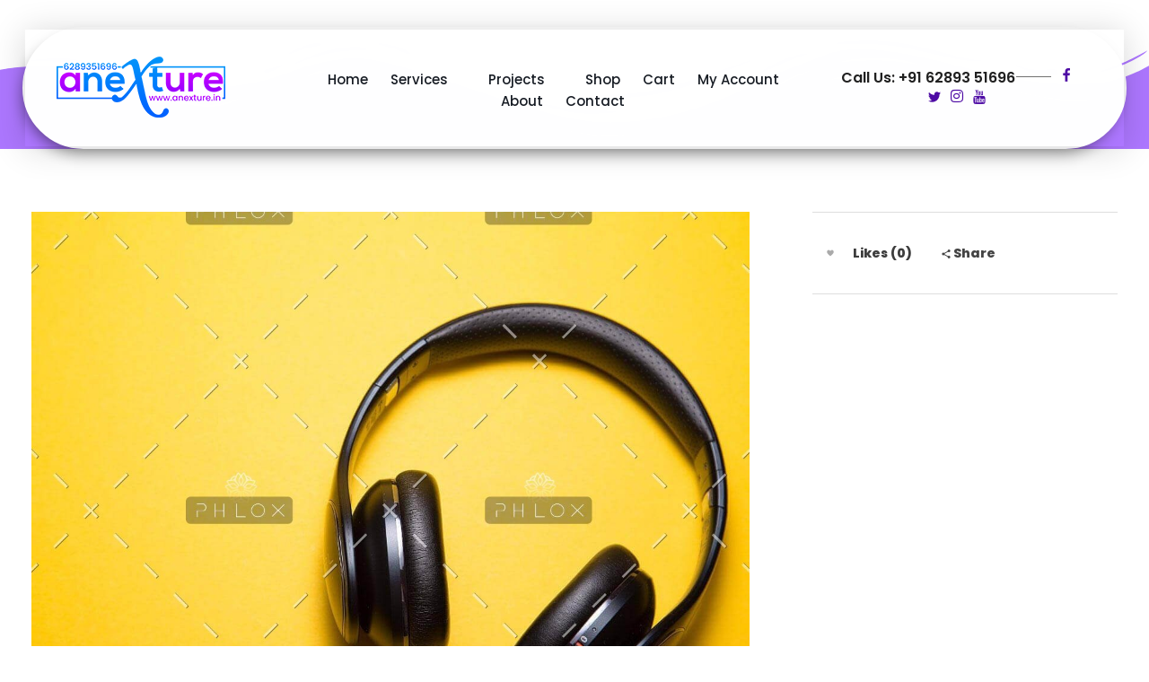

--- FILE ---
content_type: text/css
request_url: https://anexture.in/wp-content/uploads/elementor/css/post-124.css?ver=1732787970
body_size: 1289
content:
.elementor-124 .elementor-element.elementor-element-b5ac306:not(.elementor-motion-effects-element-type-background), .elementor-124 .elementor-element.elementor-element-b5ac306 > .elementor-motion-effects-container > .elementor-motion-effects-layer{background-color:#AD77FF;}.elementor-124 .elementor-element.elementor-element-b5ac306 > .elementor-container{max-width:1600px;}.elementor-124 .elementor-element.elementor-element-b5ac306 > .elementor-background-overlay{opacity:0.5;transition:background 0.3s, border-radius 0.3s, opacity 0.3s;}.elementor-124 .elementor-element.elementor-element-b5ac306{transition:background 0.3s, border 0.3s, border-radius 0.3s, box-shadow 0.3s;margin-top:30px;margin-bottom:0px;padding:0px 25px 0px 25px;}.elementor-124 .elementor-element.elementor-element-b5ac306 > .elementor-shape-top .elementor-shape-fill{fill:#FFFFFF;}.elementor-124 .elementor-element.elementor-element-861ddb7:not(.elementor-motion-effects-element-type-background) > .elementor-widget-wrap, .elementor-124 .elementor-element.elementor-element-861ddb7 > .elementor-widget-wrap > .elementor-motion-effects-container > .elementor-motion-effects-layer{background-color:#FFFFFF;}.elementor-124 .elementor-element.elementor-element-861ddb7 > .elementor-element-populated >  .elementor-background-overlay{opacity:0.5;}.elementor-124 .elementor-element.elementor-element-861ddb7 > .elementor-element-populated > .elementor-background-overlay{mix-blend-mode:screen;transition:background 0.3s, border-radius 0.3s, opacity 0.3s;}.elementor-124 .elementor-element.elementor-element-861ddb7 > .elementor-element-populated{border-style:solid;border-color:#FFFFFF;box-shadow:-4px 9px 17px -6px rgba(0,0,0,0.5);transition:background 0.3s, border 0.3s, border-radius 0.3s, box-shadow 0.3s;padding:0px 0px 0px 0px;}.elementor-124 .elementor-element.elementor-element-861ddb7 > .elementor-element-populated, .elementor-124 .elementor-element.elementor-element-861ddb7 > .elementor-element-populated > .elementor-background-overlay, .elementor-124 .elementor-element.elementor-element-861ddb7 > .elementor-background-slideshow{border-radius:75px 75px 75px 75px;}.elementor-124 .elementor-element.elementor-element-861ddb7{animation-delay:100ms;animation-timing-function:cubic-bezier(0.165,0.84,0.44,1);}.elementor-124 .elementor-element.elementor-element-b841b11 > .elementor-container > .elementor-column > .elementor-widget-wrap{align-content:center;align-items:center;}.elementor-124 .elementor-element.elementor-element-b841b11 > .elementor-container:after{background-color:transparent;background-image:linear-gradient(180deg, #ad77ff 0%, #4d0aa4 90%);}.elementor-124 .elementor-element.elementor-element-b841b11 > .elementor-container{max-width:1528px;}.elementor-124 .elementor-element.elementor-element-b841b11{box-shadow:0px 3px 35px 0px rgba(0, 0, 0, 0.1607843137254902);transition:background 0.3s, border 0.3s, border-radius 0.3s, box-shadow 0.3s;margin-top:0px;margin-bottom:0px;padding:20px 25px 15px 25px;}.elementor-124 .elementor-element.elementor-element-b841b11 > .elementor-background-overlay{transition:background 0.3s, border-radius 0.3s, opacity 0.3s;}.elementor-124 .elementor-element.elementor-element-c040b48.xpro-widget-bg-overlay > .elementor-widget-container:before{transition:background 0.3s;}.elementor-124 .elementor-element.elementor-element-1735415 .aux-menu-depth-0 {background-color:#FFFFFF;}.elementor-124 .elementor-element.elementor-element-1735415 .aux-menu-item.aux-open > .aux-submenu{background-color:#FFFFFF;box-shadow:0px 0px 10px -8px rgba(0, 0, 0, 0.5);}.elementor-124 .elementor-element.elementor-element-1735415 .aux-fs-popup{background-color:#000000;}.elementor-124 .elementor-element.elementor-element-1735415.xpro-widget-bg-overlay > .elementor-widget-container:before{transition:background 0.3s;}.elementor-124 .elementor-element.elementor-element-1735415{display:block;text-align:center;}.elementor-124 .elementor-element.elementor-element-1735415 .aux-vertical .aux-menu-depth-0 .aux-item-content{display:block;text-align:center;}.elementor-124 .elementor-element.elementor-element-1735415 .aux-menu-depth-0 > .aux-item-content{color:#171c24;font-family:"Poppins", Sans-serif;font-size:17px;font-weight:500;text-transform:capitalize;line-height:24px;}.elementor-124 .elementor-element.elementor-element-1735415 .aux-menu-depth-0.aux-hover > .aux-item-content {color:var( --e-global-color-primary );}.elementor-124 .elementor-element.elementor-element-1735415 .aux-submenu .aux-menu-item{font-weight:500;}.elementor-124 .elementor-element.elementor-element-1735415 .aux-submenu .aux-menu-item .aux-item-content{padding:1px 1px 1px 1px;}.elementor-124 .elementor-element.elementor-element-1735415 .aux-burger:before,  .elementor-124 .elementor-element.elementor-element-1735415 .aux-burger:after, .elementor-124 .elementor-element.elementor-element-1735415 .aux-burger .mid-line{border-color:#A610EC !important;}.elementor-124 .elementor-element.elementor-element-1735415 .aux-fs-menu .aux-menu-item.aux-hover > .aux-item-content{color:var( --e-global-color-primary );}.elementor-124 .elementor-element.elementor-element-1735415 .aux-fs-menu .aux-master-menu{text-align:left;}.elementor-124 .elementor-element.elementor-element-724ad58{position:relative;}.elementor-124 .elementor-element.elementor-element-83c56a9 .elementor-repeater-item-8d20fed .aux-icon-list-text{font-family:"Poppins", Sans-serif;font-weight:600;margin:0px 44px 0px 0px;}.elementor-124 .elementor-element.elementor-element-83c56a9 > .elementor-widget-container{margin:-19px 0px 0px 0px;}.elementor-124 .elementor-element.elementor-element-83c56a9{z-index:55;}.elementor-124 .elementor-element.elementor-element-83c56a9.xpro-widget-bg-overlay > .elementor-widget-container:before{transition:background 0.3s;}.elementor-124 .elementor-element.elementor-element-83c56a9 .aux-icon-list-item{margin-right:5px;}.elementor-124 .elementor-element.elementor-element-83c56a9 .aux-direction-horizontal .aux-icon-list-item:after{right:calc(-5px/2);}.elementor-124 .elementor-element.elementor-element-83c56a9 .aux-icon-list-item, .elementor-124 .elementor-element.elementor-element-83c56a9 .aux-icon-list-items{justify-content:center;text-align:center;}.elementor-124 .elementor-element.elementor-element-83c56a9 .aux-icon-list-text{color:var( --e-global-color-434e96be );font-family:"Poppins", Sans-serif;font-size:16px;font-weight:400;line-height:23px;}.elementor-124 .elementor-element.elementor-element-83c56a9 .aux-icon-list-icon{color:var( --e-global-color-primary );}@media(max-width:1024px){.elementor-124 .elementor-element.elementor-element-a345ae0 > .elementor-element-populated{margin:0px 0px 6px 0px;--e-column-margin-right:0px;--e-column-margin-left:0px;}.elementor-124 .elementor-element.elementor-element-1735415 .aux-menu-depth-0 > .aux-item-content{font-size:15px;}.elementor-124 .elementor-element.elementor-element-724ad58{position:absolute;top:7px;right:0px;}.elementor-124 .elementor-element.elementor-element-83c56a9 .elementor-repeater-item-8d20fed .aux-icon-list-text{margin:0px 45px 0px 0px;}.elementor-124 .elementor-element.elementor-element-83c56a9 > .elementor-widget-container{margin:-10px 0px 0px 0px;}.elementor-124 .elementor-element.elementor-element-83c56a9 .aux-icon-list-item, .elementor-124 .elementor-element.elementor-element-83c56a9 .aux-icon-list-items{justify-content:center;text-align:center;}.elementor-124 .elementor-element.elementor-element-83c56a9 .aux-icon-list-text{font-size:13px;}.elementor-124 .elementor-element.elementor-element-83c56a9 .aux-icon-list-icon{font-size:13px;}}@media(min-width:768px){.elementor-124 .elementor-element.elementor-element-1c98f42{width:26.066%;}.elementor-124 .elementor-element.elementor-element-a345ae0{width:57.133%;}.elementor-124 .elementor-element.elementor-element-724ad58{width:30%;}}@media(max-width:1024px) and (min-width:768px){.elementor-124 .elementor-element.elementor-element-1c98f42{width:50%;}.elementor-124 .elementor-element.elementor-element-a345ae0{width:100%;}.elementor-124 .elementor-element.elementor-element-724ad58{width:50%;}}@media(max-width:767px){.elementor-124 .elementor-element.elementor-element-861ddb7 > .elementor-element-populated, .elementor-124 .elementor-element.elementor-element-861ddb7 > .elementor-element-populated > .elementor-background-overlay, .elementor-124 .elementor-element.elementor-element-861ddb7 > .elementor-background-slideshow{border-radius:36px 36px 36px 36px;}.elementor-124 .elementor-element.elementor-element-1c98f42{width:89%;}.elementor-124 .elementor-element.elementor-element-a345ae0{width:10%;}.elementor-124 .elementor-element.elementor-element-1735415{display:block;text-align:right;}.elementor-124 .elementor-element.elementor-element-1735415 .aux-vertical .aux-menu-depth-0 .aux-item-content{display:block;text-align:right;}.elementor-124 .elementor-element.elementor-element-1735415 .aux-menu-depth-0 > .aux-item-content{font-size:28px;line-height:45px;}}/* Start custom CSS for aux_menu_box, class: .elementor-element-1735415 */.elementor-124 .elementor-element.elementor-element-1735415 .aux-menu-label{
    position: relative!important;
}

.elementor-124 .elementor-element.elementor-element-1735415 .aux-item-content .aux-menu-label:after{
    content: '';
    width: 8px;
    height: 8px;
    border-radius: 100px;
    background-color: var(--e-global-color-primary);
    position: absolute;
    bottom: -9px;
    left: 50%;
    transition: all 1100ms cubic-bezier(0.19, 1, 0.22, 1)100ms;
}
.elementor-124 .elementor-element.elementor-element-1735415 .menu-item .aux-menu-label:after{
    opacity: 0;
}
.elementor-124 .elementor-element.elementor-element-1735415 .aux-item-content:hover .aux-menu-label:after, .elementor-124 .elementor-element.elementor-element-1735415 .current_page_item .aux-menu-label:after, .elementor-124 .elementor-element.elementor-element-1735415 .current_page_item .aux-menu-label{
    opacity: 1;
    color: var(--e-global-color-primary);
}
.elementor-124 .elementor-element.elementor-element-1735415 .aux-fs-popup .aux-panel-close {
    top: 92px;
}
@media only screen and (max-width: 1300px)and (min-width: 1025px){
.elementor-124 .elementor-element.elementor-element-1735415 .aux-item-content{
    padding-right: 5px;
    font-size: 15px!important;
}
}/* End custom CSS */
/* Start custom CSS for aux_icon_list, class: .elementor-element-83c56a9 */.elementor-124 .elementor-element.elementor-element-83c56a9 .elementor-widget-container{
   float: right;
}
.elementor-124 .elementor-element.elementor-element-83c56a9 .aux-icon-list-text{
    position: relative;
}
.elementor-124 .elementor-element.elementor-element-83c56a9 .aux-icon-list-text:after{
    content: '';
    width: 20%;
    height: 1px;
    background-color: #707070;
    position: absolute;
    right: -40px;
    top: 10px;
    
}/* End custom CSS */
/* Start custom CSS for column, class: .elementor-element-724ad58 */@media only screen and (max-width: 1025px) and (min-width: 767px) {
   .elementor-124 .elementor-element.elementor-element-724ad58{
    display: flex;
    align-items: flex-end;
    justify-content: flex-end;
}
}/* End custom CSS */

--- FILE ---
content_type: text/css
request_url: https://anexture.in/wp-content/uploads/elementor/css/post-104.css?ver=1732787970
body_size: 1654
content:
.elementor-104 .elementor-element.elementor-element-3be0a03 > .elementor-container{max-width:1188px;}.elementor-104 .elementor-element.elementor-element-3be0a03{padding:0px 25px 0px 25px;z-index:5;}.elementor-104 .elementor-element.elementor-element-bebd36e:not(.elementor-motion-effects-element-type-background) > .elementor-widget-wrap, .elementor-104 .elementor-element.elementor-element-bebd36e > .elementor-widget-wrap > .elementor-motion-effects-container > .elementor-motion-effects-layer{background-color:transparent;background-image:linear-gradient(179deg, var( --e-global-color-secondary ) 0%, var( --e-global-color-primary ) 100%);}.elementor-104 .elementor-element.elementor-element-bebd36e{animation-duration:1600ms;animation-delay:200ms;animation-timing-function:cubic-bezier(0.165,0.84,0.44,1);}.elementor-104 .elementor-element.elementor-element-bebd36e > .elementor-element-populated, .elementor-104 .elementor-element.elementor-element-bebd36e > .elementor-element-populated > .elementor-background-overlay, .elementor-104 .elementor-element.elementor-element-bebd36e > .elementor-background-slideshow{border-radius:20px 20px 20px 20px;}.elementor-104 .elementor-element.elementor-element-bebd36e > .elementor-element-populated{box-shadow:0px 13px 35px 0px rgba(77,10,164,0.6);transition:background 0.3s, border 0.3s, border-radius 0.3s, box-shadow 0.3s;padding:75px 0px 0px 0px;}.elementor-104 .elementor-element.elementor-element-bebd36e > .elementor-element-populated > .elementor-background-overlay{transition:background 0.3s, border-radius 0.3s, opacity 0.3s;}.elementor-104 .elementor-element.elementor-element-dc7e5fa.xpro-widget-bg-overlay > .elementor-widget-container:before{transition:background 0.3s;}.elementor-104 .elementor-element.elementor-element-dc7e5fa{animation-delay:200ms;animation-timing-function:cubic-bezier(0.165,0.84,0.44,1);}.elementor-104 .elementor-element.elementor-element-dc7e5fa .aux-widget-inner > *{text-align:center;margin-left:auto !important;margin-right:auto !important;}.elementor-104 .elementor-element.elementor-element-dc7e5fa .aux-modern-heading-primary{font-family:"Poppins", Sans-serif;font-size:20px;font-weight:400;line-height:75px;letter-spacing:5px;color:rgba(255,255,255,0.70);margin:0px 0px 19px 0px;}.elementor-104 .elementor-element.elementor-element-dc7e5fa .aux-modern-heading-secondary{font-family:"Poppins", Sans-serif;font-size:56px;font-weight:500;line-height:66px;color:#ffffff;max-width:498px;}.elementor-104 .elementor-element.elementor-element-2f9d014.xpro-widget-bg-overlay > .elementor-widget-container:before{transition:background 0.3s;}.elementor-104 .elementor-element.elementor-element-2f9d014{position:absolute;right:-23px;bottom:-103px;}.elementor-104 .elementor-element.elementor-element-2f9d014 .aux-widget-image{text-align:right;}.elementor-104 .elementor-element.elementor-element-c188e09 .aux-button{background-color:transparent;padding:15px 39px 15px 39px;background-image:linear-gradient(180deg, var( --e-global-color-5538c1c7 ) 0%, var( --e-global-color-14cf00be ) 100%);box-shadow:0px 11px 35px 0px rgba(255,225,50,0.65);text-shadow:0px 0px 10px rgba(0,0,0,0);}.elementor-104 .elementor-element.elementor-element-c188e09 .aux-button .aux-overlay::after{background-color:var( --e-global-color-367fa83 );}.elementor-104 .elementor-element.elementor-element-c188e09 > .elementor-widget-container{margin:20px 0px 80px 0px;}.elementor-104 .elementor-element.elementor-element-c188e09.xpro-widget-bg-overlay > .elementor-widget-container:before{transition:background 0.3s;}.elementor-104 .elementor-element.elementor-element-c188e09{animation-delay:300ms;animation-timing-function:cubic-bezier(0.165,0.84,0.44,1);text-align:center;}.elementor-104 .elementor-element.elementor-element-c188e09 .aux-button:hover{box-shadow:0px 6px 35px 0px rgba(0,0,0,0.56);}.elementor-104 .elementor-element.elementor-element-c188e09 .aux-text{color:#202020;font-family:"Poppins", Sans-serif;font-size:16px;font-weight:300;line-height:25px;letter-spacing:0.48px;}.elementor-104 .elementor-element.elementor-element-c188e09 .aux-button:hover .aux-text{color:#ffffff;}.elementor-104 .elementor-element.elementor-element-36313bb:not(.elementor-motion-effects-element-type-background), .elementor-104 .elementor-element.elementor-element-36313bb > .elementor-motion-effects-container > .elementor-motion-effects-layer{background-image:url("https://anexture.in/wp-content/uploads/2020/01/footer-2-2.svg");background-position:top center;background-repeat:no-repeat;background-size:auto;}.elementor-104 .elementor-element.elementor-element-36313bb > .elementor-background-overlay{background-image:url("https://anexture.in/wp-content/uploads/2020/01/footer-1-1-2.svg");background-position:top center;background-repeat:no-repeat;background-size:auto;opacity:1;transition:background 0.3s, border-radius 0.3s, opacity 0.3s;}.elementor-104 .elementor-element.elementor-element-36313bb > .elementor-container{max-width:1600px;min-height:955px;}.elementor-104 .elementor-element.elementor-element-36313bb{transition:background 0.3s, border 0.3s, border-radius 0.3s, box-shadow 0.3s;margin-top:-190px;margin-bottom:0px;padding:0px 25px 0px 25px;}.elementor-104 .elementor-element.elementor-element-60e5b7a{margin-top:180px;margin-bottom:0px;}.elementor-104 .elementor-element.elementor-element-6611190{animation-timing-function:cubic-bezier(0.165,0.84,0.44,1);}.elementor-104 .elementor-element.elementor-element-0d9d701.xpro-widget-bg-overlay > .elementor-widget-container:before{transition:background 0.3s;}.elementor-104 .elementor-element.elementor-element-0d9d701 .aux-widget-image{text-align:left;}.elementor-104 .elementor-element.elementor-element-91419bf > .elementor-widget-container{margin:20px 0px 0px 0px;}.elementor-104 .elementor-element.elementor-element-91419bf.xpro-widget-bg-overlay > .elementor-widget-container:before{transition:background 0.3s;}.elementor-104 .elementor-element.elementor-element-91419bf{color:var( --e-global-color-text );font-family:"Poppins", Sans-serif;font-size:16px;font-weight:300;line-height:25px;}.elementor-104 .elementor-element.elementor-element-a747a67 > .elementor-element-populated{margin:0px 0px 0px 30px;--e-column-margin-right:0px;--e-column-margin-left:30px;}.elementor-104 .elementor-element.elementor-element-a747a67{animation-delay:200ms;animation-timing-function:cubic-bezier(0.165,0.84,0.44,1);}.elementor-104 .elementor-element.elementor-element-70433c8 .aux-modern-heading-divider{background-color:transparent;height:3px;width:38px;background-image:linear-gradient(270deg, var( --e-global-color-secondary ) 9%, var( --e-global-color-primary ) 100%);}.elementor-104 .elementor-element.elementor-element-70433c8.xpro-widget-bg-overlay > .elementor-widget-container:before{transition:background 0.3s;}.elementor-104 .elementor-element.elementor-element-70433c8 .aux-modern-heading-primary{font-family:"Poppins", Sans-serif;font-size:25px;font-weight:500;line-height:57px;color:var( --e-global-color-434e96be );margin:0px 0px 10px 0px;}.elementor-104 .elementor-element.elementor-element-c90d2cb.xpro-widget-bg-overlay > .elementor-widget-container:before{transition:background 0.3s;}.elementor-104 .elementor-element.elementor-element-c90d2cb{text-align:left;}.elementor-104 .elementor-element.elementor-element-c90d2cb .aux-vertical .aux-menu-depth-0 .aux-item-content{text-align:left;}.elementor-104 .elementor-element.elementor-element-c90d2cb .aux-menu-depth-0 > .aux-item-content{color:var( --e-global-color-text );font-family:"Poppins", Sans-serif;font-size:16px;font-weight:400;text-transform:capitalize;line-height:37px;padding:0px 0px 0px 0px;}.elementor-104 .elementor-element.elementor-element-1358d71{animation-delay:400ms;animation-timing-function:cubic-bezier(0.165,0.84,0.44,1);}.elementor-104 .elementor-element.elementor-element-bac5dc8 .aux-modern-heading-divider{background-color:transparent;height:3px;width:38px;background-image:linear-gradient(270deg, var( --e-global-color-secondary ) 9%, var( --e-global-color-primary ) 100%);}.elementor-104 .elementor-element.elementor-element-bac5dc8.xpro-widget-bg-overlay > .elementor-widget-container:before{transition:background 0.3s;}.elementor-104 .elementor-element.elementor-element-bac5dc8 .aux-modern-heading-primary{font-family:"Poppins", Sans-serif;font-size:25px;font-weight:500;line-height:57px;color:var( --e-global-color-434e96be );margin:0px 0px 10px 0px;}.elementor-104 .elementor-element.elementor-element-a5ec281.xpro-widget-bg-overlay > .elementor-widget-container:before{transition:background 0.3s;}.elementor-104 .elementor-element.elementor-element-a5ec281 .aux-modern-heading-primary{font-family:"Poppins", Sans-serif;font-size:16px;font-weight:400;line-height:25px;color:var( --e-global-color-text );}.elementor-104 .elementor-element.elementor-element-a5ec281 .aux-modern-heading-secondary{font-family:"Poppins", Sans-serif;font-size:16px;font-weight:400;line-height:25px;color:#505050;}.elementor-104 .elementor-element.elementor-element-a5ec281 .aux-modern-heading-description{color:#505050;font-family:"Poppins", Sans-serif;font-size:16px;font-weight:400;line-height:25px;}.elementor-104 .elementor-element.elementor-element-5160e09{animation-delay:600ms;animation-timing-function:cubic-bezier(0.165,0.84,0.44,1);}.elementor-104 .elementor-element.elementor-element-3131f78 .aux-modern-heading-divider{background-color:transparent;height:3px;width:38px;background-image:linear-gradient(270deg, var( --e-global-color-secondary ) 9%, var( --e-global-color-primary ) 100%);}.elementor-104 .elementor-element.elementor-element-3131f78.xpro-widget-bg-overlay > .elementor-widget-container:before{transition:background 0.3s;}.elementor-104 .elementor-element.elementor-element-3131f78 .aux-modern-heading-primary{font-family:"Poppins", Sans-serif;font-size:25px;font-weight:500;line-height:57px;color:var( --e-global-color-434e96be );margin:0px 0px 10px 0px;}.elementor-104 .elementor-element.elementor-element-3131f78 .aux-modern-heading-description{color:var( --e-global-color-text );font-family:"Poppins", Sans-serif;font-size:16px;font-weight:300;line-height:25px;margin:26px 0px 0px 0px;}.elementor-104 .elementor-element.elementor-element-96968be .mc4wp-form input[type="text"], .elementor-104 .elementor-element.elementor-element-96968be .mc4wp-form input[type="email"]{background-color:#FFFFFF;}.elementor-104 .elementor-element.elementor-element-96968be .mc4wp-form input[type="submit"]{background-color:var( --e-global-color-primary );font-family:"Poppins", Sans-serif;font-size:14px;font-weight:400;text-transform:capitalize;line-height:1.5em;letter-spacing:1px;border-radius:100px 100px 100px 100px;transition:all ease-out 0.3s;}.elementor-104 .elementor-element.elementor-element-96968be.xpro-widget-bg-overlay > .elementor-widget-container:before{transition:background 0.3s;}.elementor-104 .elementor-element.elementor-element-96968be .mc4wp-form input[type="text"],.elementor-104 .elementor-element.elementor-element-96968be .mc4wp-form input[type="email"]{font-family:"Arial", Sans-serif;color:var( --e-global-color-text );width:100%;max-width:100%;border-style:solid;border-width:0px 0px 0px 0px;border-radius:100px 100px 100px 100px;padding:20px 30px 20px 30px;transition:all ease-out 0.3s;}.elementor-104 .elementor-element.elementor-element-96968be .mc4wp-form input[type="text"]::placeholder,.elementor-104 .elementor-element.elementor-element-96968be .mc4wp-form input[type="email"]::placeholder{font-family:"Poppins", Sans-serif;font-size:16px;font-weight:300;font-style:normal;line-height:1.2em;color:rgba(80, 80, 80, 0.6);}.elementor-104 .elementor-element.elementor-element-e5d41cd > .elementor-widget-container{margin:100px 0px 25px 0px;}.elementor-104 .elementor-element.elementor-element-e5d41cd.xpro-widget-bg-overlay > .elementor-widget-container:before{transition:background 0.3s;}.elementor-104 .elementor-element.elementor-element-e5d41cd{text-align:center;}.elementor-104 .elementor-element.elementor-element-e5d41cd small{color:rgba(32, 32, 32, 0.65);font-family:"Poppins", Sans-serif;font-size:16px;font-weight:400;text-transform:capitalize;}@media(max-width:1024px){.elementor-104 .elementor-element.elementor-element-bebd36e > .elementor-element-populated{padding:55px 0px 0px 0px;}.elementor-104 .elementor-element.elementor-element-c188e09 > .elementor-widget-container{margin:0px 0px 55px 0px;}.elementor-104 .elementor-element.elementor-element-36313bb{margin-top:-104px;margin-bottom:0px;}.elementor-104 .elementor-element.elementor-element-60e5b7a{margin-top:150px;margin-bottom:0px;}.elementor-104 .elementor-element.elementor-element-6611190 > .elementor-element-populated{margin:0px 30px 0px 0px;--e-column-margin-right:30px;--e-column-margin-left:0px;}.elementor-104 .elementor-element.elementor-element-91419bf{font-size:14px;}.elementor-104 .elementor-element.elementor-element-a747a67 > .elementor-element-populated{margin:0px 0px 0px 0px;--e-column-margin-right:0px;--e-column-margin-left:0px;}.elementor-104 .elementor-element.elementor-element-1358d71 > .elementor-element-populated{margin:0px 30px 0px 0px;--e-column-margin-right:30px;--e-column-margin-left:0px;}.elementor-104 .elementor-element.elementor-element-a5ec281 .aux-modern-heading-primary{font-size:14px;}.elementor-104 .elementor-element.elementor-element-a5ec281 .aux-modern-heading-secondary{font-size:14px;}.elementor-104 .elementor-element.elementor-element-a5ec281 .aux-modern-heading-description{font-size:14px;}.elementor-104 .elementor-element.elementor-element-3131f78 .aux-modern-heading-description{font-size:14px;}}@media(max-width:767px){.elementor-104 .elementor-element.elementor-element-bebd36e > .elementor-element-populated{padding:45px 20px 0px 20px;}.elementor-104 .elementor-element.elementor-element-dc7e5fa .aux-modern-heading-primary{font-size:15px;letter-spacing:3px;}.elementor-104 .elementor-element.elementor-element-dc7e5fa .aux-modern-heading-secondary{font-size:40px;line-height:54px;}.elementor-104 .elementor-element.elementor-element-2f9d014{bottom:-155px;}.elementor-104 .elementor-element.elementor-element-36313bb:not(.elementor-motion-effects-element-type-background), .elementor-104 .elementor-element.elementor-element-36313bb > .elementor-motion-effects-container > .elementor-motion-effects-layer{background-size:cover;}.elementor-104 .elementor-element.elementor-element-36313bb > .elementor-background-overlay{background-size:cover;}.elementor-104 .elementor-element.elementor-element-6611190 > .elementor-element-populated{margin:0px 0px 0px 0px;--e-column-margin-right:0px;--e-column-margin-left:0px;}.elementor-104 .elementor-element.elementor-element-1358d71 > .elementor-element-populated{margin:0px 0px 0px 0px;--e-column-margin-right:0px;--e-column-margin-left:0px;}}@media(min-width:768px){.elementor-104 .elementor-element.elementor-element-6611190{width:24.694%;}.elementor-104 .elementor-element.elementor-element-a747a67{width:21.589%;}.elementor-104 .elementor-element.elementor-element-1358d71{width:28.833%;}.elementor-104 .elementor-element.elementor-element-5160e09{width:24.884%;}}@media(max-width:1024px) and (min-width:768px){.elementor-104 .elementor-element.elementor-element-6611190{width:50%;}.elementor-104 .elementor-element.elementor-element-a747a67{width:50%;}.elementor-104 .elementor-element.elementor-element-1358d71{width:50%;}.elementor-104 .elementor-element.elementor-element-5160e09{width:50%;}}/* Start custom CSS for aux_modern_heading, class: .elementor-element-dc7e5fa */.elementor-104 .elementor-element.elementor-element-dc7e5fa .aux-modern-heading-secondary{
    margin-right: auto;
    margin-left: auto;
}/* End custom CSS */
/* Start custom CSS for aux_image, class: .elementor-element-2f9d014 */.elementor-104 .elementor-element.elementor-element-2f9d014 {
    opacity: 0.2;
}/* End custom CSS */
/* Start custom CSS for section, class: .elementor-element-3be0a03 */.elementor-104 .elementor-element.elementor-element-3be0a03 .elementor-column-wrap{
    overflow: hidden;
}/* End custom CSS */
/* Start custom CSS for aux_mailchimp, class: .elementor-element-96968be */.elementor-104 .elementor-element.elementor-element-96968be .mc4wp-form input[type="submit"]{
    padding: 12px 19px;
}
.elementor-104 .elementor-element.elementor-element-96968be .mc4wp-form-fields p:last-child{
display: inline-block;
 }

 .elementor-104 .elementor-element.elementor-element-96968be .mc4wp-form-fields p:first-child{
    position: relative;
}
.elementor-104 .elementor-element.elementor-element-96968be .mc4wp-form-fields p:last-child{
    position: absolute;
    right: 6px;
    top: 6px;
}/* End custom CSS */
/* Start custom CSS for aux_copyright, class: .elementor-element-e5d41cd */.elementor-104 .elementor-element.elementor-element-e5d41cd .aux-attribution a{
color:rgba(32, 32, 32, 0.65);}/* End custom CSS */